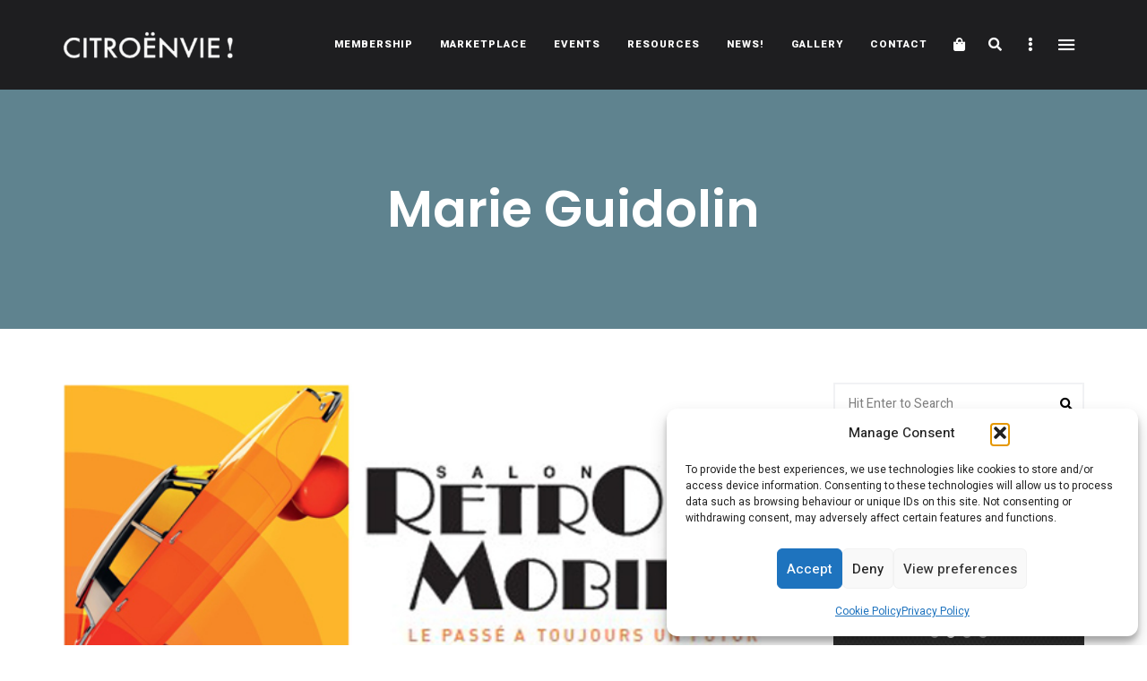

--- FILE ---
content_type: text/html; charset=utf-8
request_url: https://www.google.com/recaptcha/api2/anchor?ar=1&k=6Let4MgbAAAAAADY2bmZjbD4Rvpc67joPcfnPVEv&co=aHR0cHM6Ly9jaXRyb2VudmllLmNvbTo0NDM.&hl=en&v=PoyoqOPhxBO7pBk68S4YbpHZ&size=invisible&anchor-ms=20000&execute-ms=30000&cb=p225bpqin1d6
body_size: 48701
content:
<!DOCTYPE HTML><html dir="ltr" lang="en"><head><meta http-equiv="Content-Type" content="text/html; charset=UTF-8">
<meta http-equiv="X-UA-Compatible" content="IE=edge">
<title>reCAPTCHA</title>
<style type="text/css">
/* cyrillic-ext */
@font-face {
  font-family: 'Roboto';
  font-style: normal;
  font-weight: 400;
  font-stretch: 100%;
  src: url(//fonts.gstatic.com/s/roboto/v48/KFO7CnqEu92Fr1ME7kSn66aGLdTylUAMa3GUBHMdazTgWw.woff2) format('woff2');
  unicode-range: U+0460-052F, U+1C80-1C8A, U+20B4, U+2DE0-2DFF, U+A640-A69F, U+FE2E-FE2F;
}
/* cyrillic */
@font-face {
  font-family: 'Roboto';
  font-style: normal;
  font-weight: 400;
  font-stretch: 100%;
  src: url(//fonts.gstatic.com/s/roboto/v48/KFO7CnqEu92Fr1ME7kSn66aGLdTylUAMa3iUBHMdazTgWw.woff2) format('woff2');
  unicode-range: U+0301, U+0400-045F, U+0490-0491, U+04B0-04B1, U+2116;
}
/* greek-ext */
@font-face {
  font-family: 'Roboto';
  font-style: normal;
  font-weight: 400;
  font-stretch: 100%;
  src: url(//fonts.gstatic.com/s/roboto/v48/KFO7CnqEu92Fr1ME7kSn66aGLdTylUAMa3CUBHMdazTgWw.woff2) format('woff2');
  unicode-range: U+1F00-1FFF;
}
/* greek */
@font-face {
  font-family: 'Roboto';
  font-style: normal;
  font-weight: 400;
  font-stretch: 100%;
  src: url(//fonts.gstatic.com/s/roboto/v48/KFO7CnqEu92Fr1ME7kSn66aGLdTylUAMa3-UBHMdazTgWw.woff2) format('woff2');
  unicode-range: U+0370-0377, U+037A-037F, U+0384-038A, U+038C, U+038E-03A1, U+03A3-03FF;
}
/* math */
@font-face {
  font-family: 'Roboto';
  font-style: normal;
  font-weight: 400;
  font-stretch: 100%;
  src: url(//fonts.gstatic.com/s/roboto/v48/KFO7CnqEu92Fr1ME7kSn66aGLdTylUAMawCUBHMdazTgWw.woff2) format('woff2');
  unicode-range: U+0302-0303, U+0305, U+0307-0308, U+0310, U+0312, U+0315, U+031A, U+0326-0327, U+032C, U+032F-0330, U+0332-0333, U+0338, U+033A, U+0346, U+034D, U+0391-03A1, U+03A3-03A9, U+03B1-03C9, U+03D1, U+03D5-03D6, U+03F0-03F1, U+03F4-03F5, U+2016-2017, U+2034-2038, U+203C, U+2040, U+2043, U+2047, U+2050, U+2057, U+205F, U+2070-2071, U+2074-208E, U+2090-209C, U+20D0-20DC, U+20E1, U+20E5-20EF, U+2100-2112, U+2114-2115, U+2117-2121, U+2123-214F, U+2190, U+2192, U+2194-21AE, U+21B0-21E5, U+21F1-21F2, U+21F4-2211, U+2213-2214, U+2216-22FF, U+2308-230B, U+2310, U+2319, U+231C-2321, U+2336-237A, U+237C, U+2395, U+239B-23B7, U+23D0, U+23DC-23E1, U+2474-2475, U+25AF, U+25B3, U+25B7, U+25BD, U+25C1, U+25CA, U+25CC, U+25FB, U+266D-266F, U+27C0-27FF, U+2900-2AFF, U+2B0E-2B11, U+2B30-2B4C, U+2BFE, U+3030, U+FF5B, U+FF5D, U+1D400-1D7FF, U+1EE00-1EEFF;
}
/* symbols */
@font-face {
  font-family: 'Roboto';
  font-style: normal;
  font-weight: 400;
  font-stretch: 100%;
  src: url(//fonts.gstatic.com/s/roboto/v48/KFO7CnqEu92Fr1ME7kSn66aGLdTylUAMaxKUBHMdazTgWw.woff2) format('woff2');
  unicode-range: U+0001-000C, U+000E-001F, U+007F-009F, U+20DD-20E0, U+20E2-20E4, U+2150-218F, U+2190, U+2192, U+2194-2199, U+21AF, U+21E6-21F0, U+21F3, U+2218-2219, U+2299, U+22C4-22C6, U+2300-243F, U+2440-244A, U+2460-24FF, U+25A0-27BF, U+2800-28FF, U+2921-2922, U+2981, U+29BF, U+29EB, U+2B00-2BFF, U+4DC0-4DFF, U+FFF9-FFFB, U+10140-1018E, U+10190-1019C, U+101A0, U+101D0-101FD, U+102E0-102FB, U+10E60-10E7E, U+1D2C0-1D2D3, U+1D2E0-1D37F, U+1F000-1F0FF, U+1F100-1F1AD, U+1F1E6-1F1FF, U+1F30D-1F30F, U+1F315, U+1F31C, U+1F31E, U+1F320-1F32C, U+1F336, U+1F378, U+1F37D, U+1F382, U+1F393-1F39F, U+1F3A7-1F3A8, U+1F3AC-1F3AF, U+1F3C2, U+1F3C4-1F3C6, U+1F3CA-1F3CE, U+1F3D4-1F3E0, U+1F3ED, U+1F3F1-1F3F3, U+1F3F5-1F3F7, U+1F408, U+1F415, U+1F41F, U+1F426, U+1F43F, U+1F441-1F442, U+1F444, U+1F446-1F449, U+1F44C-1F44E, U+1F453, U+1F46A, U+1F47D, U+1F4A3, U+1F4B0, U+1F4B3, U+1F4B9, U+1F4BB, U+1F4BF, U+1F4C8-1F4CB, U+1F4D6, U+1F4DA, U+1F4DF, U+1F4E3-1F4E6, U+1F4EA-1F4ED, U+1F4F7, U+1F4F9-1F4FB, U+1F4FD-1F4FE, U+1F503, U+1F507-1F50B, U+1F50D, U+1F512-1F513, U+1F53E-1F54A, U+1F54F-1F5FA, U+1F610, U+1F650-1F67F, U+1F687, U+1F68D, U+1F691, U+1F694, U+1F698, U+1F6AD, U+1F6B2, U+1F6B9-1F6BA, U+1F6BC, U+1F6C6-1F6CF, U+1F6D3-1F6D7, U+1F6E0-1F6EA, U+1F6F0-1F6F3, U+1F6F7-1F6FC, U+1F700-1F7FF, U+1F800-1F80B, U+1F810-1F847, U+1F850-1F859, U+1F860-1F887, U+1F890-1F8AD, U+1F8B0-1F8BB, U+1F8C0-1F8C1, U+1F900-1F90B, U+1F93B, U+1F946, U+1F984, U+1F996, U+1F9E9, U+1FA00-1FA6F, U+1FA70-1FA7C, U+1FA80-1FA89, U+1FA8F-1FAC6, U+1FACE-1FADC, U+1FADF-1FAE9, U+1FAF0-1FAF8, U+1FB00-1FBFF;
}
/* vietnamese */
@font-face {
  font-family: 'Roboto';
  font-style: normal;
  font-weight: 400;
  font-stretch: 100%;
  src: url(//fonts.gstatic.com/s/roboto/v48/KFO7CnqEu92Fr1ME7kSn66aGLdTylUAMa3OUBHMdazTgWw.woff2) format('woff2');
  unicode-range: U+0102-0103, U+0110-0111, U+0128-0129, U+0168-0169, U+01A0-01A1, U+01AF-01B0, U+0300-0301, U+0303-0304, U+0308-0309, U+0323, U+0329, U+1EA0-1EF9, U+20AB;
}
/* latin-ext */
@font-face {
  font-family: 'Roboto';
  font-style: normal;
  font-weight: 400;
  font-stretch: 100%;
  src: url(//fonts.gstatic.com/s/roboto/v48/KFO7CnqEu92Fr1ME7kSn66aGLdTylUAMa3KUBHMdazTgWw.woff2) format('woff2');
  unicode-range: U+0100-02BA, U+02BD-02C5, U+02C7-02CC, U+02CE-02D7, U+02DD-02FF, U+0304, U+0308, U+0329, U+1D00-1DBF, U+1E00-1E9F, U+1EF2-1EFF, U+2020, U+20A0-20AB, U+20AD-20C0, U+2113, U+2C60-2C7F, U+A720-A7FF;
}
/* latin */
@font-face {
  font-family: 'Roboto';
  font-style: normal;
  font-weight: 400;
  font-stretch: 100%;
  src: url(//fonts.gstatic.com/s/roboto/v48/KFO7CnqEu92Fr1ME7kSn66aGLdTylUAMa3yUBHMdazQ.woff2) format('woff2');
  unicode-range: U+0000-00FF, U+0131, U+0152-0153, U+02BB-02BC, U+02C6, U+02DA, U+02DC, U+0304, U+0308, U+0329, U+2000-206F, U+20AC, U+2122, U+2191, U+2193, U+2212, U+2215, U+FEFF, U+FFFD;
}
/* cyrillic-ext */
@font-face {
  font-family: 'Roboto';
  font-style: normal;
  font-weight: 500;
  font-stretch: 100%;
  src: url(//fonts.gstatic.com/s/roboto/v48/KFO7CnqEu92Fr1ME7kSn66aGLdTylUAMa3GUBHMdazTgWw.woff2) format('woff2');
  unicode-range: U+0460-052F, U+1C80-1C8A, U+20B4, U+2DE0-2DFF, U+A640-A69F, U+FE2E-FE2F;
}
/* cyrillic */
@font-face {
  font-family: 'Roboto';
  font-style: normal;
  font-weight: 500;
  font-stretch: 100%;
  src: url(//fonts.gstatic.com/s/roboto/v48/KFO7CnqEu92Fr1ME7kSn66aGLdTylUAMa3iUBHMdazTgWw.woff2) format('woff2');
  unicode-range: U+0301, U+0400-045F, U+0490-0491, U+04B0-04B1, U+2116;
}
/* greek-ext */
@font-face {
  font-family: 'Roboto';
  font-style: normal;
  font-weight: 500;
  font-stretch: 100%;
  src: url(//fonts.gstatic.com/s/roboto/v48/KFO7CnqEu92Fr1ME7kSn66aGLdTylUAMa3CUBHMdazTgWw.woff2) format('woff2');
  unicode-range: U+1F00-1FFF;
}
/* greek */
@font-face {
  font-family: 'Roboto';
  font-style: normal;
  font-weight: 500;
  font-stretch: 100%;
  src: url(//fonts.gstatic.com/s/roboto/v48/KFO7CnqEu92Fr1ME7kSn66aGLdTylUAMa3-UBHMdazTgWw.woff2) format('woff2');
  unicode-range: U+0370-0377, U+037A-037F, U+0384-038A, U+038C, U+038E-03A1, U+03A3-03FF;
}
/* math */
@font-face {
  font-family: 'Roboto';
  font-style: normal;
  font-weight: 500;
  font-stretch: 100%;
  src: url(//fonts.gstatic.com/s/roboto/v48/KFO7CnqEu92Fr1ME7kSn66aGLdTylUAMawCUBHMdazTgWw.woff2) format('woff2');
  unicode-range: U+0302-0303, U+0305, U+0307-0308, U+0310, U+0312, U+0315, U+031A, U+0326-0327, U+032C, U+032F-0330, U+0332-0333, U+0338, U+033A, U+0346, U+034D, U+0391-03A1, U+03A3-03A9, U+03B1-03C9, U+03D1, U+03D5-03D6, U+03F0-03F1, U+03F4-03F5, U+2016-2017, U+2034-2038, U+203C, U+2040, U+2043, U+2047, U+2050, U+2057, U+205F, U+2070-2071, U+2074-208E, U+2090-209C, U+20D0-20DC, U+20E1, U+20E5-20EF, U+2100-2112, U+2114-2115, U+2117-2121, U+2123-214F, U+2190, U+2192, U+2194-21AE, U+21B0-21E5, U+21F1-21F2, U+21F4-2211, U+2213-2214, U+2216-22FF, U+2308-230B, U+2310, U+2319, U+231C-2321, U+2336-237A, U+237C, U+2395, U+239B-23B7, U+23D0, U+23DC-23E1, U+2474-2475, U+25AF, U+25B3, U+25B7, U+25BD, U+25C1, U+25CA, U+25CC, U+25FB, U+266D-266F, U+27C0-27FF, U+2900-2AFF, U+2B0E-2B11, U+2B30-2B4C, U+2BFE, U+3030, U+FF5B, U+FF5D, U+1D400-1D7FF, U+1EE00-1EEFF;
}
/* symbols */
@font-face {
  font-family: 'Roboto';
  font-style: normal;
  font-weight: 500;
  font-stretch: 100%;
  src: url(//fonts.gstatic.com/s/roboto/v48/KFO7CnqEu92Fr1ME7kSn66aGLdTylUAMaxKUBHMdazTgWw.woff2) format('woff2');
  unicode-range: U+0001-000C, U+000E-001F, U+007F-009F, U+20DD-20E0, U+20E2-20E4, U+2150-218F, U+2190, U+2192, U+2194-2199, U+21AF, U+21E6-21F0, U+21F3, U+2218-2219, U+2299, U+22C4-22C6, U+2300-243F, U+2440-244A, U+2460-24FF, U+25A0-27BF, U+2800-28FF, U+2921-2922, U+2981, U+29BF, U+29EB, U+2B00-2BFF, U+4DC0-4DFF, U+FFF9-FFFB, U+10140-1018E, U+10190-1019C, U+101A0, U+101D0-101FD, U+102E0-102FB, U+10E60-10E7E, U+1D2C0-1D2D3, U+1D2E0-1D37F, U+1F000-1F0FF, U+1F100-1F1AD, U+1F1E6-1F1FF, U+1F30D-1F30F, U+1F315, U+1F31C, U+1F31E, U+1F320-1F32C, U+1F336, U+1F378, U+1F37D, U+1F382, U+1F393-1F39F, U+1F3A7-1F3A8, U+1F3AC-1F3AF, U+1F3C2, U+1F3C4-1F3C6, U+1F3CA-1F3CE, U+1F3D4-1F3E0, U+1F3ED, U+1F3F1-1F3F3, U+1F3F5-1F3F7, U+1F408, U+1F415, U+1F41F, U+1F426, U+1F43F, U+1F441-1F442, U+1F444, U+1F446-1F449, U+1F44C-1F44E, U+1F453, U+1F46A, U+1F47D, U+1F4A3, U+1F4B0, U+1F4B3, U+1F4B9, U+1F4BB, U+1F4BF, U+1F4C8-1F4CB, U+1F4D6, U+1F4DA, U+1F4DF, U+1F4E3-1F4E6, U+1F4EA-1F4ED, U+1F4F7, U+1F4F9-1F4FB, U+1F4FD-1F4FE, U+1F503, U+1F507-1F50B, U+1F50D, U+1F512-1F513, U+1F53E-1F54A, U+1F54F-1F5FA, U+1F610, U+1F650-1F67F, U+1F687, U+1F68D, U+1F691, U+1F694, U+1F698, U+1F6AD, U+1F6B2, U+1F6B9-1F6BA, U+1F6BC, U+1F6C6-1F6CF, U+1F6D3-1F6D7, U+1F6E0-1F6EA, U+1F6F0-1F6F3, U+1F6F7-1F6FC, U+1F700-1F7FF, U+1F800-1F80B, U+1F810-1F847, U+1F850-1F859, U+1F860-1F887, U+1F890-1F8AD, U+1F8B0-1F8BB, U+1F8C0-1F8C1, U+1F900-1F90B, U+1F93B, U+1F946, U+1F984, U+1F996, U+1F9E9, U+1FA00-1FA6F, U+1FA70-1FA7C, U+1FA80-1FA89, U+1FA8F-1FAC6, U+1FACE-1FADC, U+1FADF-1FAE9, U+1FAF0-1FAF8, U+1FB00-1FBFF;
}
/* vietnamese */
@font-face {
  font-family: 'Roboto';
  font-style: normal;
  font-weight: 500;
  font-stretch: 100%;
  src: url(//fonts.gstatic.com/s/roboto/v48/KFO7CnqEu92Fr1ME7kSn66aGLdTylUAMa3OUBHMdazTgWw.woff2) format('woff2');
  unicode-range: U+0102-0103, U+0110-0111, U+0128-0129, U+0168-0169, U+01A0-01A1, U+01AF-01B0, U+0300-0301, U+0303-0304, U+0308-0309, U+0323, U+0329, U+1EA0-1EF9, U+20AB;
}
/* latin-ext */
@font-face {
  font-family: 'Roboto';
  font-style: normal;
  font-weight: 500;
  font-stretch: 100%;
  src: url(//fonts.gstatic.com/s/roboto/v48/KFO7CnqEu92Fr1ME7kSn66aGLdTylUAMa3KUBHMdazTgWw.woff2) format('woff2');
  unicode-range: U+0100-02BA, U+02BD-02C5, U+02C7-02CC, U+02CE-02D7, U+02DD-02FF, U+0304, U+0308, U+0329, U+1D00-1DBF, U+1E00-1E9F, U+1EF2-1EFF, U+2020, U+20A0-20AB, U+20AD-20C0, U+2113, U+2C60-2C7F, U+A720-A7FF;
}
/* latin */
@font-face {
  font-family: 'Roboto';
  font-style: normal;
  font-weight: 500;
  font-stretch: 100%;
  src: url(//fonts.gstatic.com/s/roboto/v48/KFO7CnqEu92Fr1ME7kSn66aGLdTylUAMa3yUBHMdazQ.woff2) format('woff2');
  unicode-range: U+0000-00FF, U+0131, U+0152-0153, U+02BB-02BC, U+02C6, U+02DA, U+02DC, U+0304, U+0308, U+0329, U+2000-206F, U+20AC, U+2122, U+2191, U+2193, U+2212, U+2215, U+FEFF, U+FFFD;
}
/* cyrillic-ext */
@font-face {
  font-family: 'Roboto';
  font-style: normal;
  font-weight: 900;
  font-stretch: 100%;
  src: url(//fonts.gstatic.com/s/roboto/v48/KFO7CnqEu92Fr1ME7kSn66aGLdTylUAMa3GUBHMdazTgWw.woff2) format('woff2');
  unicode-range: U+0460-052F, U+1C80-1C8A, U+20B4, U+2DE0-2DFF, U+A640-A69F, U+FE2E-FE2F;
}
/* cyrillic */
@font-face {
  font-family: 'Roboto';
  font-style: normal;
  font-weight: 900;
  font-stretch: 100%;
  src: url(//fonts.gstatic.com/s/roboto/v48/KFO7CnqEu92Fr1ME7kSn66aGLdTylUAMa3iUBHMdazTgWw.woff2) format('woff2');
  unicode-range: U+0301, U+0400-045F, U+0490-0491, U+04B0-04B1, U+2116;
}
/* greek-ext */
@font-face {
  font-family: 'Roboto';
  font-style: normal;
  font-weight: 900;
  font-stretch: 100%;
  src: url(//fonts.gstatic.com/s/roboto/v48/KFO7CnqEu92Fr1ME7kSn66aGLdTylUAMa3CUBHMdazTgWw.woff2) format('woff2');
  unicode-range: U+1F00-1FFF;
}
/* greek */
@font-face {
  font-family: 'Roboto';
  font-style: normal;
  font-weight: 900;
  font-stretch: 100%;
  src: url(//fonts.gstatic.com/s/roboto/v48/KFO7CnqEu92Fr1ME7kSn66aGLdTylUAMa3-UBHMdazTgWw.woff2) format('woff2');
  unicode-range: U+0370-0377, U+037A-037F, U+0384-038A, U+038C, U+038E-03A1, U+03A3-03FF;
}
/* math */
@font-face {
  font-family: 'Roboto';
  font-style: normal;
  font-weight: 900;
  font-stretch: 100%;
  src: url(//fonts.gstatic.com/s/roboto/v48/KFO7CnqEu92Fr1ME7kSn66aGLdTylUAMawCUBHMdazTgWw.woff2) format('woff2');
  unicode-range: U+0302-0303, U+0305, U+0307-0308, U+0310, U+0312, U+0315, U+031A, U+0326-0327, U+032C, U+032F-0330, U+0332-0333, U+0338, U+033A, U+0346, U+034D, U+0391-03A1, U+03A3-03A9, U+03B1-03C9, U+03D1, U+03D5-03D6, U+03F0-03F1, U+03F4-03F5, U+2016-2017, U+2034-2038, U+203C, U+2040, U+2043, U+2047, U+2050, U+2057, U+205F, U+2070-2071, U+2074-208E, U+2090-209C, U+20D0-20DC, U+20E1, U+20E5-20EF, U+2100-2112, U+2114-2115, U+2117-2121, U+2123-214F, U+2190, U+2192, U+2194-21AE, U+21B0-21E5, U+21F1-21F2, U+21F4-2211, U+2213-2214, U+2216-22FF, U+2308-230B, U+2310, U+2319, U+231C-2321, U+2336-237A, U+237C, U+2395, U+239B-23B7, U+23D0, U+23DC-23E1, U+2474-2475, U+25AF, U+25B3, U+25B7, U+25BD, U+25C1, U+25CA, U+25CC, U+25FB, U+266D-266F, U+27C0-27FF, U+2900-2AFF, U+2B0E-2B11, U+2B30-2B4C, U+2BFE, U+3030, U+FF5B, U+FF5D, U+1D400-1D7FF, U+1EE00-1EEFF;
}
/* symbols */
@font-face {
  font-family: 'Roboto';
  font-style: normal;
  font-weight: 900;
  font-stretch: 100%;
  src: url(//fonts.gstatic.com/s/roboto/v48/KFO7CnqEu92Fr1ME7kSn66aGLdTylUAMaxKUBHMdazTgWw.woff2) format('woff2');
  unicode-range: U+0001-000C, U+000E-001F, U+007F-009F, U+20DD-20E0, U+20E2-20E4, U+2150-218F, U+2190, U+2192, U+2194-2199, U+21AF, U+21E6-21F0, U+21F3, U+2218-2219, U+2299, U+22C4-22C6, U+2300-243F, U+2440-244A, U+2460-24FF, U+25A0-27BF, U+2800-28FF, U+2921-2922, U+2981, U+29BF, U+29EB, U+2B00-2BFF, U+4DC0-4DFF, U+FFF9-FFFB, U+10140-1018E, U+10190-1019C, U+101A0, U+101D0-101FD, U+102E0-102FB, U+10E60-10E7E, U+1D2C0-1D2D3, U+1D2E0-1D37F, U+1F000-1F0FF, U+1F100-1F1AD, U+1F1E6-1F1FF, U+1F30D-1F30F, U+1F315, U+1F31C, U+1F31E, U+1F320-1F32C, U+1F336, U+1F378, U+1F37D, U+1F382, U+1F393-1F39F, U+1F3A7-1F3A8, U+1F3AC-1F3AF, U+1F3C2, U+1F3C4-1F3C6, U+1F3CA-1F3CE, U+1F3D4-1F3E0, U+1F3ED, U+1F3F1-1F3F3, U+1F3F5-1F3F7, U+1F408, U+1F415, U+1F41F, U+1F426, U+1F43F, U+1F441-1F442, U+1F444, U+1F446-1F449, U+1F44C-1F44E, U+1F453, U+1F46A, U+1F47D, U+1F4A3, U+1F4B0, U+1F4B3, U+1F4B9, U+1F4BB, U+1F4BF, U+1F4C8-1F4CB, U+1F4D6, U+1F4DA, U+1F4DF, U+1F4E3-1F4E6, U+1F4EA-1F4ED, U+1F4F7, U+1F4F9-1F4FB, U+1F4FD-1F4FE, U+1F503, U+1F507-1F50B, U+1F50D, U+1F512-1F513, U+1F53E-1F54A, U+1F54F-1F5FA, U+1F610, U+1F650-1F67F, U+1F687, U+1F68D, U+1F691, U+1F694, U+1F698, U+1F6AD, U+1F6B2, U+1F6B9-1F6BA, U+1F6BC, U+1F6C6-1F6CF, U+1F6D3-1F6D7, U+1F6E0-1F6EA, U+1F6F0-1F6F3, U+1F6F7-1F6FC, U+1F700-1F7FF, U+1F800-1F80B, U+1F810-1F847, U+1F850-1F859, U+1F860-1F887, U+1F890-1F8AD, U+1F8B0-1F8BB, U+1F8C0-1F8C1, U+1F900-1F90B, U+1F93B, U+1F946, U+1F984, U+1F996, U+1F9E9, U+1FA00-1FA6F, U+1FA70-1FA7C, U+1FA80-1FA89, U+1FA8F-1FAC6, U+1FACE-1FADC, U+1FADF-1FAE9, U+1FAF0-1FAF8, U+1FB00-1FBFF;
}
/* vietnamese */
@font-face {
  font-family: 'Roboto';
  font-style: normal;
  font-weight: 900;
  font-stretch: 100%;
  src: url(//fonts.gstatic.com/s/roboto/v48/KFO7CnqEu92Fr1ME7kSn66aGLdTylUAMa3OUBHMdazTgWw.woff2) format('woff2');
  unicode-range: U+0102-0103, U+0110-0111, U+0128-0129, U+0168-0169, U+01A0-01A1, U+01AF-01B0, U+0300-0301, U+0303-0304, U+0308-0309, U+0323, U+0329, U+1EA0-1EF9, U+20AB;
}
/* latin-ext */
@font-face {
  font-family: 'Roboto';
  font-style: normal;
  font-weight: 900;
  font-stretch: 100%;
  src: url(//fonts.gstatic.com/s/roboto/v48/KFO7CnqEu92Fr1ME7kSn66aGLdTylUAMa3KUBHMdazTgWw.woff2) format('woff2');
  unicode-range: U+0100-02BA, U+02BD-02C5, U+02C7-02CC, U+02CE-02D7, U+02DD-02FF, U+0304, U+0308, U+0329, U+1D00-1DBF, U+1E00-1E9F, U+1EF2-1EFF, U+2020, U+20A0-20AB, U+20AD-20C0, U+2113, U+2C60-2C7F, U+A720-A7FF;
}
/* latin */
@font-face {
  font-family: 'Roboto';
  font-style: normal;
  font-weight: 900;
  font-stretch: 100%;
  src: url(//fonts.gstatic.com/s/roboto/v48/KFO7CnqEu92Fr1ME7kSn66aGLdTylUAMa3yUBHMdazQ.woff2) format('woff2');
  unicode-range: U+0000-00FF, U+0131, U+0152-0153, U+02BB-02BC, U+02C6, U+02DA, U+02DC, U+0304, U+0308, U+0329, U+2000-206F, U+20AC, U+2122, U+2191, U+2193, U+2212, U+2215, U+FEFF, U+FFFD;
}

</style>
<link rel="stylesheet" type="text/css" href="https://www.gstatic.com/recaptcha/releases/PoyoqOPhxBO7pBk68S4YbpHZ/styles__ltr.css">
<script nonce="4qqP1-58jT2u-UX4JeQ3Vg" type="text/javascript">window['__recaptcha_api'] = 'https://www.google.com/recaptcha/api2/';</script>
<script type="text/javascript" src="https://www.gstatic.com/recaptcha/releases/PoyoqOPhxBO7pBk68S4YbpHZ/recaptcha__en.js" nonce="4qqP1-58jT2u-UX4JeQ3Vg">
      
    </script></head>
<body><div id="rc-anchor-alert" class="rc-anchor-alert"></div>
<input type="hidden" id="recaptcha-token" value="[base64]">
<script type="text/javascript" nonce="4qqP1-58jT2u-UX4JeQ3Vg">
      recaptcha.anchor.Main.init("[\x22ainput\x22,[\x22bgdata\x22,\x22\x22,\[base64]/[base64]/UltIKytdPWE6KGE8MjA0OD9SW0grK109YT4+NnwxOTI6KChhJjY0NTEyKT09NTUyOTYmJnErMTxoLmxlbmd0aCYmKGguY2hhckNvZGVBdChxKzEpJjY0NTEyKT09NTYzMjA/[base64]/MjU1OlI/[base64]/[base64]/[base64]/[base64]/[base64]/[base64]/[base64]/[base64]/[base64]/[base64]\x22,\[base64]\\u003d\x22,\x22KcOWe8KgYMKCdsOjCAxLW8OPw4LDtMOowp7Cj8KHbUhYbMKAYldPwrDDgMKVwrPCjMKFPcOPGDxGVAYLWXtSasOAUMKZwqTCnMKWwqgyw5TCqMOtw75BfcOeYcOzbsOdw60Ow5/ChMOpwrzDsMOswow5JUPCrkbChcORZHnCp8K1w7HDtybDr3XCncK6wo10J8OvXMO1w7PCnybDlSx5wo/DkcKBUcO9w77DvsOBw7RCGsOtw5rDnMO2N8KmwqFqdMKATivDk8Kqw4bCoScSw4LDhMKTaGfDoWXDs8Kiw5V0w4oeGsKRw551UMOtdyzCvMK/FDbCinbDizpjcMOKSGPDk1zClh/ClXPCu2jCk2oqZ8KTQsKXwqnDmMKlwqfDkhvDikTCmFDClsKYw4cdPC7DgSLCjB3CksKSFsOTw5FnwoscXMKDfE9bw51WY1pKwqPCu8O6GcKCLwzDu2XClsOnwrDCnSJQwofDvU/DsUAnPhrDl2cFfAfDuMOLNcOFw4oqw7MDw7E5fS1RK0HCkcKew5bCunxTw4HCvCHDlzTDlcK8w5c1OXEgeMKrw5vDkcKHUsO0w55ywrMWw4puDMKwwrtrw5kEwotgFMOVGi53QMKgw7UPwr3Do8OjwoIww4bDrR7DshLCsMO3HHFBK8O5YcK/[base64]/[base64]/DnWVvw4jCv8KwCyJgwpXCmcKbw6Bnw6hlw5dYdMOZwonCghTDqGHCv3Fnw6LDuXHDicKBwrc8wos3aMKYwrbCvsOrwpVdw7dWw5TDnU/CnTNsbR/CqsOhw4PCtMKKMcOpw4/DhSbDocO2RMObM1kaw6HDsMO7PlcCQ8K/ZR0EwqsQwo8vwqE9BMOQKFbCgsKNw5pMTcKJUhtGw6oMw4DCqTZOfsOZHRbCgcObH2LCs8OlPjx7wp5kw6wETcKnw6rCiMOjc8OGLR8zw4TDq8Opw5s1GsKhwrwHw7vDig53RsOtcRrDhcO0djzCll/CnW7Cl8KBwpHCn8KfJRLCt8ORBCcVwo8SVSVbw7wGfXbCtyjDmg4ZHcOudcKgw4LDukPDkcO8w53DkGjDrlHDj0HCv8Kow6BYw5QuNXI5GsK5wqLCnQXDuMOawq/[base64]/CkAPChDMNbjtiIcKuWMOyIsOjWsKQw4IFwoTCu8KuNsKeWBjDjjkhwo4wFsKWwo3DvcKPwq0hwoBXPCrCtnLCqDnDrXXCuSNPwqYnDSNxEn9owpQ/RcKUwrfDpl3Cp8OyM2TDnDDCig3Cnw5VbVofeDk3w41vA8KnR8OIw4BDVEjCrMOLw5jCkRvCssKNEQRBVxbDocKVwpIiw7szwoHDmWlXbcKrEsKBWi3CsXo7woLDu8OYwqQGwrdse8OPw71nw4UIwo4zd8Kdw4nDoMKfIsO/I3fCqB1Awo3CrDXDg8Kxw4U7MMKPw4TCnycKMHHDhwFMEmTDgmNGw7nCncO3w6NNdhksEcOswo7Dj8OifsKTw6twwpcESsOewoI1YsKYBmg7A1NpwqbCmcOqwoLCtMOXGhoCwokrfMKGRzbCp1XCmcKpwpYnK3wWwoRIw4xbL8O3PcKyw74NaFJOew3CpsO/bsOuYsKCOMO0w5k+wos2wqrCv8KJw406OkbCncK1w5E/HkDDjsOow5XCusOkw4F0wr1geljDiRrCgQPCp8Ohw5PCnDMPXsKqwqzDilxeARzCswEhwoxIBsKgXHdsRF3Dh1NuwpNowoDDriXDu1Ekwpt0FkXCinvCgMOUwrhwe1/Dp8K4wpPCiMOSw7weCMOdUD/DssOQMT1Lw5Y7aDRabsOBCsKnO2nDuCURYEHCjH1yw7deGk7DuMO1d8OIw6rCnnnCkcODw5/CucOvChoowp7Cj8KvwqNEwrt3GcORBcOoacOZw691wq3DgDDCtMO0PSzCnEPCn8KDSTDDt8OrR8OQw5LCgsOgwq4dwqpUeVXDiMOgNH8fwp/ClE7CklvDmFkXOSoVwpfDnVUaD2HDl1LDtMO3LSojw40mIFEqL8K1e8ORFWHClUfDi8OOw5Qpwq1gV3Mpw6Aew5jCkDvCn1kfE8OUL18Fwr9BPcKfCsO8wrHCrwhMwqxUw77ChU/CoV3DqMO/LkLDliXCjC1Hw6clcTXDgsK3wrl3CcOtw5PCinLDsn7Dmh9vccO8XsOIV8OBJQoNCSZXwpctw4/DiAR0RsOJwp/DrcOzwoJPW8KTL8OSw7dPw4g4C8OawofDuTDCuh/[base64]/Dt8K4bTzDuDAzwpLCpTVZUcKKw7TCpMO/w4Ilw6doUcOnAnDCuDDDjEwoCMObwqwaw6TDlQNKw5NFQMKFw7zCgMKOKALDgC5awovCmnZvwqxLe1fDvAzCg8KNw4XCvzzCmxbDqQhgeMKewrTCkcOZw53CmTw7wrvDgcKPVyvCpMKlw6PCoMO4fiwnwrTCkwIAN28bw7/DqsKNwq3ConwVJ2bDg0bDk8KVIcOeOkRuwrDDtsKdNsONwpNvwqo7w5HDlUzCqmc5CV3Cg8KIRcOvw5U8w6vCtnbDjXdKw5fChH7Dp8OSOkxtOi5/NXbDnXlvwpPCl2rDq8Orw6fDqhfDucO3VMKVwozCrcOSIcOwAWPDtg4WSsO+cWLDgsOAdsKoHsKdw6rChMOGwrINwoHColfCuGh2Z1V7ckTDhFTDosORecO/w6HCksOiwrDCi8OOwpN+c1sYAh52Tj06PsOCwqHCvFLDs00Vw6Ruw4DDtMOsw5xcw7LDrMKJM1RGw441asOSVX3DpcK4I8KbZx4Iw5TDqxTCocKaTD4zW8OswoDDsTc2wprDtMOHw4t4w4zCmjgiDsKZEMOWPDbDhMK1aElhwoY/OsOSWGDCoHh1w6E6wqozwr9HawDCvhrCpl3DiRzDtkXDnsKcDQZ5VAsgwqjDmjZpw6bCuMO/wqYxwqLDpMOjIlsDw65owoZ3fcKTBn/CkE/DnsOuYXduQEzDgcKHUgrCiFklw6Icw6IGBg8uMHnCssK8f3vCg8OhSMKxSMOWwqlLccKDUF1Dw7nDg3TDnCxZw6A2Tx0VwqhhwrXCu1rDphcjTmlSw73CocKvw5Q9wpUaAsKhw7kDwo3CkMOiw5PDgT7DpMOqw5DChmcKDx/CvcOqw7lcUcOMw6NCw57CrCtZw5hcTVk8OcOFwq5ew5/CksK2w69KacKiDMOTTMKJMkRAw5UPwp/Ck8ODw4XDtU7Cvx15aH9ow4/[base64]/[base64]/DjhLCsTIwwrPCvsKHwr7DsylOworDjlvDjsKmSsKCwqrDocOAwqLDrnQYwrp+woLCrsO5O8KHwrfCriVtBA52FsKSwqJLS3cgwp15SMKUw6/CncOIGBTCjcO8a8KMDMKCFBYewp7CjMKYTFvCs8KQMnrClMKTccK0wrV/[base64]/w7p3wpfCt2DCtWTDjXzCpMKzwrsbw7VpwpPCpcOJY8KPXhTCs8KkwqgqwpJAw7cIw61xw4dzwod4w7ELFHd/w4knLWs5QRPChHwRw5PDicOkw5HCusK9F8OcCMOqwrBXwqhuXVLCpQAGPEwJw5LDsycdwrnDicKSw68+HQNLwo/[base64]/w7rCh0nClcKxw4zDjWYyUcOuD08uVMO/R8OKwojDgsO7w6I+w6bDsMOFTEvDumNPwpnDhVpjf8K0wr9iwr3Cuw/[base64]/RFNNPgzCnmfCqSTCjVXDlWZZBsKSOsK3wpLCqSXCu3LDh8KVbg7DqMKIfsO2wpTDr8OjZ8ONDsO1w4sTZW8Vw6XDrCHCqMK1w7bCvjPCmETCliRGw4HCpsOWwpEXe8KVw4jCszDDocOqMB/Dv8OwwrojajpeDsKlBWZIw6B+asOSwpLDs8K1D8KZw4jDpcOKwoXCjAkzwqhhwr9cw7TCgsOZH1vCtH/Cu8KwaD0Iw5hiwolyFcK9WwFmwqrCpMOaw6whLR0GXMKrXsKTe8KpeDYXw6Zawr93NMKmK8OZG8KQZ8Oew5Eow5fChsKtwqfCmGkPIMOdw7Jew67CqcKfwowhw6VtDVJqYMOcw7ZAw7ksCxzDviHCrMOJa2/[base64]/Cr3tIdMK9wrfDuMOVwopew7lgUMKnw4Z6M8ODacOswrDDizMywr7DhMO9VMKXwrU1BlwkwotNw7LCocObwpnCugrCnsKjdjzDrMOnwpLDmmg+w6R8w6pke8Kvw70xw6fCuC5vHBRnwpTCgV/CglMWw4IhwqfDocKGDMKUwq9Jw5pqacOHw4xMwpIYw6DDhXTCgcKuw40DECluw5k1LgzDjSTDpFFfJClmw6ZBM1NDwoEbM8OlVsKvw7DDqXXDkcK7woXCjcKcwrIgVT7Cpl1vwqoOJ8KFwrzCuGhmGm7Ch8O8E8OSNRYNwoTCqRXCgXhEwq9uw5XCt8O/[base64]/DunVpwqgBw6Qswqo9TnbCtcKJIsO7w5zCmcOZwp1ZwoFJbR4sdzVycF/CrQM0J8OXw7rCtxQvPSbDhyguasKAw4DDo8KLY8Osw7Bcwqp/[base64]/CgW3Dr8KzcsOSw7xpwrrCuw3Chlh3RhHDmMKrw5dPUm/[base64]/w7bCgGbDtcKxwrw5asK2w5ceIDrDlsKnw4LDnCDCmzTDs8OXOmfCn8OwBWHDvsKfw5AjwoPCohRfwrLClVHDohfDu8Oaw7nDrnwTwrjDvMKkw7DCgWnCksKuw7LDocOQdMKSNTQVGcOnGEhGEG0gw4dPw7/[base64]/Dk8OTw64+OcKnw5fDlcKCw4c2OsKtU8OAKlPCnGPCs8K+w5JCZ8O0A8Kcw4UoesKGw7LChnMow6TCkg/CmBkUNgNJwpwJesK6w7PDgFDDlcKqwqrDoxUkKMOhQcKxOE/Doh3CrkFpAgfDjHhBHMOnDjTDiMOKwrFoNlHDk2/DtzfDh8KvAsOXZcKDw7zDtcKFwqArPhlywo/CjsKYMcOVD0U+w7BZwrLDn1UZwrjCksK/[base64]/CiVrCukXCs8OywoEcw4XDv8O7w5JcETkAWsOqw5/CkC7Cs0TCjMOFNcKkwo7CiXbClcKSO8OYwpk1QTl7YsKYw5gJB0zDhMOYAcODw5vDrm1pVDPCrTh3wqBdwq/DiCLCqGdEwr/DrcOjw6pCwrPDom4/BsKoUF8Ww4Z/A8KLJnvCnMKjSjLDkW4XwqxiZsKHKsOhw4R/KsKxUCDDgUp8wpAywpl4fx1KScKZb8KZwpZLcsKfTcO5RWIrwrXCjhfDjMKTwrIUFX9FTiAGw6zDvsOyw4/CkMOuZXPDnGhvasKfwpYqfcOhw4nCixIyw5TCm8KLOAoAwqU+e8OFLMKFwrR/HG/DsUtsZcKpAifCo8KNKsKaBHXCj3XDqsOAWRRNw4pwwrPCswXCrTrCrijCsMO7wo/[base64]/CnHNAHMKnWcObwqExw4nDhcKKI8OPY3/Du8OOw5TDh8KQw7wZJsKDwrfDqCwRRsKmwrAED1lgbMKBwopXGw1zwqonwpozwrXDo8K1wpRyw6d9wpTCuHhPXMKVw7TCjcKXw7bDlQnCk8KNaU0Bw7sVNsKaw4EVIEnCu03CuVolwpXDvmLDn3bCkcKcYMOvwqIbwo7DlFbCs13Dv8O/eQjDicO9RMKDw4/DgmtqJ3/Cu8OEY1zCultEw6TDocKcC3jDvcO5wrhDwrAHY8OmGcKHfCjCnTbCt2YDwoRBP2/ChMKIwozCr8OLw4/DmcOpw50yw7FtwozCiMOowqzCv8Ozw4Izw6XDgUjCozN5worDlsKHw4rCmsOqwo3DlcOuLFPCi8OqSkUvdcKIDcKZXjvCuMKGwq5yw7TCusOVw43DlxlZU8K7HMKlwrrCvsKsM1PCkEBCw4nDl8KcwrPChcKuwqk6w5Esw6DDh8OAw4DDisKACcKVdmPDmcOGPsORWn/DtcKvI3vCmsOZZFPCn8KoU8K4ZMOXwpQ5w7cUwp1swpHDvXPCsMORTcKuw5XDkgfChiokCxfCnWkUM1HDmTzDlGbCoyrDgMK/wrhpwojCjMKAw5sfw6Z7AVZ5wod2D8OvScKwZ8Kiwo8fw602w7DCjiLDm8KrVcK4w4bCu8Ofw4M6R2/CkwnCoMO2wovDvCkHWBZawoxAN8Kew7k3CcOEw7p6woRHDMO4Cy0fwozDqMKyc8Ofw4BvOi/[base64]/DtxtpbMOFFQLCmcOdw47DssKJwovDjGl/cSECQh15NMKlw4hdeHLDvMKPH8KhTyTCjVTCkTbCjcK6w57CgzHDqcK3wr3CrcOYPMOiEcOPOGDCh2AZbcKYw4LDqsKfwpHDi8OBw5ouwqtLw5vClsKaeMK0w4zChGzCl8ObYlvCmcKnwrpZYlvCucKFLMOvB8Kgw77CocO/TRvCp1bCu8Klw447wrhCw7lffGoLIyFywrbCjjTDqQt4bBtOw4YDVBM/[base64]/[base64]/Dp8KmVDjCnWPDj8KcLMOcw7PDlkIPwozCkcKtw5jDncKswp/[base64]/[base64]/LXTDiV1deWlZZcKiw5pnMS/Ck23CuwwzPBdOFizCgsOAwrTCuSHChHtxSQVJw78AGkluwp7CncORw7pNwrJHwqnDksKEwpR7w6ccworCkA7CvG7DmcKdwrLDpzHDjm/DkMOHw4EcwoBAwrwIHcOiwqjDgyAiYMKqw7c+fcK7H8OxSsKFSgh9E8KrEcOOV3l5UUlEw6pSw6nDtCs3V8KtKngpwoFhIH/[base64]/DrhkCw4TDi8Ocwr5pH8Krw6tSaRrDhxYAO05NwrDDssK3cmQ/w6jDq8OvwoLCocOJVsKNw5vDn8Oawo1yw6zCn8OSwpk1woDDqcK1w73DmS9+w6/[base64]/DqzAyw7AAwrc4w7tWw6DCkzzDkW5Sw5HDrljCpMOKbU8ow6V8w5wTwqtWQMKLwogRN8KNwoXCuMKZRMKYexZ3w47DkMOGOzpOX1TCmMKsworConzDix/[base64]/CrMOVwrzDj8O8CT7Ckw82W8OEDCLCgsO+Z8OgaEbCkMOLcMOZAcKBwp3DojwDw5JqwqbDlcO8wqFsZQrDmsKvw7M3Si94w4M2KsOgOhPDkMOpVwNAw4DCoEtIDsObPkfCgsOSw5fCtRDCvkbCgMOHw7/CrmYiZ8KWAkrCvmvCg8Kqw7RQwpnDmMOWwrwNIyzDmxgjwr4YH8O8b0dcUsK7wrxXQsO0wpzDgcONP23CjcKvw5rCiD3DhcKcworDn8KdwqsPwp5FYkdMw5PChAp8csKnw5DCmMKxXcOgw63DjcKrw5ZsVw9HCMKqZ8KQwqUre8OAPsOLIMOOw6PDjFnCmC/Dr8KKwpzCvMKAwrpEW8O1wo7DmAcDBTzDmyYjw7AKwq8/w4LCrkPCtMOFw63DlEpZwoLCicOrLwvCisOKwpZwwqvCrXFUw6x2wp4vw6xuw43DosOWUMKswoAfwp8IPcKtXMO6XgzDmmPCm8OgL8K/L8KUw4xLwrc2SMO+w5N7w4law6gZW8OAw4zCuMOlBgsCw7oYwp/DjsOHNcKLw7zCksKVwp5HwqbDk8Knw63DqsO0TAgQw7V2w6cfWSlCw6dJHcOTPsOuwr18wpdkw63ClMKXw6UIccKawpnCksKoI2LDlcKeUy1sw79APG/CtMOoEcOZwqHDqsKEwr7DqDx0w47CvcK+wrEGw6bCoGfClsOFwpTDnsK1wqJNAH/CgzNQSsOdA8K7TMK8Y8OEYsKkwoNlCi7CpcKOYsOoARhXD8K9w6srw6fDvMKVwqE5worDuMOpw7DCi35YUGVoDj0WXArDqsKOw7/CjcOrNyp8DETCiMK2KXlKw7NXQ2RZw7snDD5XIMK3w5fCiRQvWMOuccO9X8K2w5BHw4fDuRtdwprDtMKlesKmBMOmAcOpw4tRdhDCtjrCi8KfYsOEPRbDm0wsHC1kwrYDw6rDkcKxw7pzQsOLwot8w5/[base64]/DMKPw6YGG8KtwrDClsKNasK+w5kFBkoNw7XDu8OnfhfDgcKqw6V3w6nDhEUvwqxFZMKswqzCuMKHecKZGmzCpghhSX3CjMKlUj7Dq0nDscKGw6XDr8OXw5YJT3zCrULCp3odwqk7VsKXDsOVNh/DtsOhwoRAw7c/[base64]/[base64]/CjsK0QMKmw4jCuMKFworCiUENAcKEZRPDicKVw7vCiy/CrgzCosO9fcOhZcOSw6NHwo/CihB+NF1Vw4VBwrxALm9+V35bw6QSw6sNwo3ChmgIOVjCv8KFw51Iw74Zw6rCsMKgwp3DhcOPbMOraVxRw4RHw7wOw78EwoQfwpnDv2XCmU/Cj8KBw7FFGxF2wrvDicOjVcO1VSIywr0jYiFMQsKceAEzbcOsDMOaw5fDr8KpVEfCocKFW1BbeyAJw4HCkjnCln/[base64]/w5hoTFfCuWxgMMOcVsO6NMKDRMK9ejbDn33DiQnDu2PDqm3Du8ONw5sQwptGwobClMKcw7jCi21Hw5A7KsKswqjCjcKdwojCg0wba8KHWcK2w4NuExzDi8OewqdMHcKWVsKwL1DDisK8w4x1FlFNQjPCmijDkMKkIS/Dg1lyw7/[base64]/[base64]/DgvDjMOlw5rCqcOdbwDCu8Kxw73Dp1XDlHnCvsOYRyd4Y8Kpw6sbw5LDkmDCgsOIHcK/[base64]/CtX3DulE5FEHDslTDg8KDwrggC3MPcMOpdMKWwpLDo8Owej/DvkHChMOnc8Odw43Dt8KnXjfDjFDDhVxXwq7CrsKvR8OocGl9dWrCrsK4YMOdLMKBCn3Cs8KJBMKYaRXDhwfDh8OgT8K+wol5wq/Co8OVw6bDjjYPInPDqDQ8w6jCj8K+dMOnwrXDoxrCmcKbwqjDq8KFHl/[base64]/[base64]/Do8O5VsKmwoN9WSHCgMOUDcK9b8OaUsOtwofCuzDClsK9w4vDvFdoFFcHw4ViYiXCqMK1JVl3P1Rmw7Zxw5vDjMOZFjvDgsOEEljCucO6w5HCrgbCj8K+ZcOYLcKIwpISwpMRw5XCqT7Ckn/DtsOVw6F8A19VHMKYwrLDkV/DncKODTPDvSUBwpjCvMOewqUewr/CrsO0wp7Djh7DvCk8XUvDkB9nLcKQTsORw5MbScKSZsOoAWYHw5jCrsK6Rj3Ci8KewpwcVTXDl8OKw4U9wqUFNMKRJcKxDwbCgXs/AMKBw4DClxVCD8KxPMKkw68pYsOUwr8GRH8MwrtuFWbCrMKHwoBBYzvDh3BKejXDpygdB8OdwpbCnCk4w4XDgMKIw5sJVcKJw6LDtsOMT8OXw6TCmRXDqRA/WsKOwrAFw44BacKfwrMwP8KPw5/CtCpnCDnCty4zfypuw4LChyLCnMKjw5HCpn9LOMOcUCbClQvCiSbDp1rDpgfClsO/w6/DghEkwq4zL8KfwofCuHHDmsOYbsO+wr/[base64]/[base64]/DqDbCgwvCqnxDET1GT3nCuTZZHcOuw47DtGzCg8KuUcO1IsKCwpjDhsKaPMONwqROwqTDnBHDosKgXTYpIR8jw6UWBFhNw6o4wrE6X8KrE8KcwooiKRHCuC7DiwLCocOvw7QJSTNew5HDmMKHHsKlLMKTwq/DgcKQWl0LDSzCgifCu8KZXcKdc8KFChfCt8KtGsOdbsKrMcK+w63DrS3Di04tS8Kfw7TCiDXCtTkMwpXCv8OCw6jCncKSEHbCocOPwr4Aw5TCjcORw7nDlhzDiMKzwpTCuyzCo8KmwqTDnynDh8OqZCnCr8OJwrzDtmrChgDDtg0rw41rCcKNUsOXwp/DmwDDicK0wqpPYcKWw6HCrsKOTDstw4DDvi7CsMKkwr8qwrczPsOGDsKYXcKMeBs0w5diFsKaw7LCvzXCkEV3woXCqcO4B8OUw6l3XsO1eGEQwqUrw4MwPcKyQsKCVMOgcVZQwq/DpMOFOkY/YnNwQz1YOzXDgW0GUcOtXsKpw7rDlsKWZzZVcMObQywAfcK6w7XDiBgXwoRHcknCmXd3K3fDr8OYwprDpMOhWVfCpy9+YD3Dm1PCnMK1EmjCrXEXwpvDmcKkw7zDqBjDjWklwpjCm8O5wrFmw7TCusONIsOMEsKfwpnCocOHGW8qAm3DnMOLfsK/w5dQIcKve33DksOZW8KSFQrDom/CssOkwqTChk7ChMKOD8Ocw7XDuGAECSzCrxgWwpfDlMKlRMObb8OMI8Otwr3DpVrDlMOWwr3CssOuGmVbwpLCmsOqwoXCgik1R8OpwrHCsBlGw7/Dl8Ktw4vDnMOAwqfDncOCFMOiwqvCgnjDq37DhAUBw5FPwqrCikAjwr/DqsKKw5XDhT5hOw1QLsO0QcK6ZMOAZ8KbTwZvwoVow7YXw4RgIXfDqhUqE8KwLsKRw7ltwrPCssKAQ1bCp2MJw7E/wpLCtntTwr9hwplLbVvCj3pFEBtUw7DDmcKcNsKXOg/[base64]/[base64]/DmGslw47DgB7CrBpBC2DChlDClsKJw7TCvyjChMOpw43CjWfDssOfJcOkw6HCmsONXDdvw5PDmsOLVBzDmWZ5w6jDpS5WwqwrASzDsD5Gw7sJGz3DikrDvjbCpgJ2Al5IOsOsw5NcIcKYIy3Dn8OnwrjDg8OMYMOUScKHw6jDgwHDj8OgbnUew4/Drz/[base64]/wqHCuD1Zwq5wRHfCg8KFwr9yfVArfHhZYTzDn8KCbXMHGVheUcOQMcOUBsK/XDnCl8OObCXDicKJFMK9w4HDiyt5KGIcw757dsO4wqjCkQVlFcKGdS/DmcKXwpVYw70wLcOZEzLCoDPCoBsBwrgPw5XDo8KRw6vCm10RPAdrXsOKP8O+JcO3wrjDiCZOw73DnMOwbi0AesOlH8OJwpbDoMObAxnDsMKTw6w/w4UNYCjDscKXfCzCuFZMw6vCrMKVXsO6wrrCnEcZw7zDj8KpBcOcCcONwrMxJknDhg4/YWIbw4PCswlAO8KSw6PDmQvDtMKCw7E8HQvDq2fClcKmw49VVwUrw5Q+TjnCoBHCgcK+SikWwqLDmDobK2c2f2w8ZSLCtmJvw4Bsw615dsOFw50yccKYAcKjwqs4w4stJVZDw5zDqWpsw61WAcOnw70Kwq/DpXzChXcaScO4w7BmwpxpBsKywoTDlC/DrjzDtsKPw6vCrCESWi54wrjDihsew53CpD3CrH7ChUsbwoZQJcK0w4EtwrdCw7t+MsO6w4/ChsKyw7tEEmrDg8O1PwEpLcKle8OHBADDjMO9BcKBLg9/Y8K6A3/DmsO6woLDm8KsAjHDj8Kkw7bDucOpEzc4woXCnWfCo2IJwpApKcKpw5UDw6AAesKkw5bCgSrCo1k6wq3CoMKYPzPDi8Oww4ALJcKnATrDiVDDs8Kjw7DDsA3CrsK9dhvDgx3Dpx1zcsKUw6sMw6wmwqwmwrxlwroOPGV0LHdhVcKuw4/DvsKyTVTCkUbCocOhw4RUwp3Dl8KqDTHCnn5dX8OLI8KCKGrDswIPBsOqISrCt2HDgX4/[base64]/Ct0TCtsKww54cw6h6woVgfj8Kw5/DvsKZw54uwrDDvcKAfsOvwpZQLsO9w70VFWbCoEVQw5xow7Itw7kWwpTCrsO3D0/ChVfDulfCiR/[base64]/DlcKUP8O1w6zCo3M3QcOMwo3Cv8KOKV3DvG0+AcOufHNMw6zCncOMGXLDi3YBf8OEwqNLTlVBWDbDvsKUw7QGa8ODNGfCmH3Do8K5w7AewocQw57CvFzDjRNqwqHCnsKAw7lCMsOICcOJHCbCsMKdMVUUwolLIlolYU/[base64]/[base64]/[base64]/[base64]/[base64]/CuVMiUS3CmyMVZsOiXxbDsAAOdn/Dh8K1fCnCkG8Wwrd5MMK4e8KTw7nDo8OLwp1bwr/Cm3rCkcKZwo3CkVYBw67CtMK4woRGwpVrMMKNw4A/[base64]/[base64]/CpsKvw45ACCseVcOQwrsTVnobw60+ZcO0wpszFVDCmlPCvcOCw7RQUsKtCsOjwqTCu8KqwocxOcKrdcORPMK9w6kmAcOPPTl9JcKQKU/[base64]/Ck8OQw5giUcOaYsO+OTXDi8Ogw4F4I8KRAx1BRsORKQfDhQ89w4MaGMOfEcOywpB/eBk0QsKIJDfDiTdWdgLCsHfClhZsbMOjw5fCucKHSn9Owpk3w6YVw7NLHQkXwq9twpbConrCncKkBxseKcOgAmAAw58pUn8BMnsUZwRYH8KDbcKVWcOyH1/[base64]/DqMOfDcOywpLDm8OXwoTDty7CnMKOC8ODwqpmw7bDqMOWw5XDh8OxccKAAFRdRcOqIAbCsEvDp8O+NMKNwrfDmMOJYAo6woDDicKXwpssw7rCqzvDjsOww6vDksOVw4fCj8Oew6AtXwdrOiXDoWJ1w68QwpQGE1wBYkvDtsOWwo3DpF/CuMKrAifChkLCq8KTI8KUUFrCpMOvNcKtwqlxPVlNOsK+wrhyw6bDtjB4wr3CjsK0N8KIwrI4w6wfI8OuMgXDkcKcBMKVMgh2w43CtsO3I8KQw4oLwrwuSgJXw4bDtgk3ccKcYMK0KTIQw61Ow4HCrcO/MsOEw45DOsOtGcKDQjMnwo/CmMK9P8KPFcKGcsO5TsOqTMKeNktYGsKvwqJaw7fCvcOJw7x3fQXCgsOSwpjCmRtUSwoQwqTDgHwDw67CqDHDisKzw7oGdA3DpsOlL1zCu8O8Q2zDlxHDhVx3asKdw4/DvsO2wq5eLcK4dcOjwpUnw5DDm2FHScOvUcOvZjI1wr/Di3hMw48bJcKYGMOaBEHDqG5rE8OswoXDrzbDocOlZMOTe19vAzgWwr1BJirCtWtlw7bCkXHDglBWDXDDgQ/[base64]/wocJGxBbwpfDt8KBBmZzwqVXwqdMw4UpIcOidMOXw4DCosK2wrXCtMOYw7RIwofCqwROwr3DuBXCucKRACzCi3XCrsO6LcOqIw4Xw5UCwpBRIGXDkwRhw5gcw4xfP1gNXcOyBcOyasKcPMO+w6xgw5nCk8O4Un/CqSRIwpQRVMKnw7TDgANWWUDDlCHDqnoyw6rCgR42YcO7OiPCnE7CqidPQDfDpMO4w5dZasK9IMKlwo4mwqAUwokcLWRywofClsKBwqzCsix2w4PDrFczai18E8OFwrvCjWvCsywtwrDDrkQsekUoKcK6C1fCpMKbwpnDkMKnTwLDpTI2S8KPwpF8BG/Ck8KEw51MDFJtUcKqwp3CgyDDkcOYw6QCVSTDhV1OwrELwqF6F8K0GgnCqAHDhsOvwqdkw7BPEk/DhMKyYnDDucK4w53Ck8OwQS4+BcK0wr/CkXgrdlA5wq4UGDDDgXDChnhsU8OgwqJZw7jCoGjDilvCpWbDpmDCnCPDscK6D8KiPyEcw5YOGTFsw4sqw6UEIsKPLwktbFsZCzQHwqvCiE/DjEDCtcOdw7otwocVw7zDiMKhw6JobMOswoHDpsOsLgvCn2LDqcOpw6MXw6oAwocCGH/DtnURw5lNLBHCsMKqF8OodzrClmhsFsOswrUDNFkmFcOyw4jCuRlswoDDu8KKwojCn8ORTF9oYMKSwqLCnMO6XybChsK+w6fCgiLCrsO8wqXCoMKRwpljCx3CpcK1TsOhexzCpsKxwpnChm0dwpnDk3cOwoHCsV0dwrzCucKnwoJyw6YWw7HDtMOeT8ODwqPCqTJ/wotpwrkjwobCqsKGw58ywrFeFMK5ZxHDtgbDrcOVw6Q7w6YFw445w4sJUCJcEcKRN8Kaw58hEEDDtQ3DkcOJQEc3H8KoLXhiw6Asw7rDjsK5w6/CuMKCMcKibMO5QHbDv8KIJ8Oww7PCn8O8DsO0wrvDhl/DtnTCpyLCszU7B8KCAcOlVRbDs8KjOnkrw4PCmz7CvEEqw57DvcKew6oCwqjCusOaC8KIa8KUAMKFwqYRFHrDumtsVDvCk8OmXA4BOsK9woAowoc9RMOjw5lHw5Z3wrtDfsO/OsK9wqJsVC9Qw49swpjCl8O+asO/ZzPCusOOwp1TwqHDiMKnd8OYw5bDqcOMwqclw63Cr8OiRxbDgFVwwojCksOjJGRnQsKbHF3Dv8KswrpSw6XDicO7wrIIwr/Dtl91w7diwphmwqgIThTCkUHCm3vCk17Ct8OuZEDCmFVMJMKqVyXCnMO4w5sWJDFpZDN3DcOTw6DCn8OXHFDDtx8/FCIcW3DCkSFOUAobXxckUsKVdG3Ds8OnCMKJwpjDj8OmXjkjDxLDnsOGZ8KGw5rDq2XDkm7Dv8OdwqjChSVKIMOGwqDCqg/CnnHCgsKZwq7DnsKAQXZsGFrDvEctXBR2C8K4wpXCm3dVaWZhY33CrcKebMOPfcKJOMKOfMO0w7MdaTjCkMO0XlLDlcOOwpsXNcOpwpRuw7XCqzR0wpDCtmMOMsOWLsOddsOCZGPCk3DCpC5lw7XCugnCuk5xAkDDrMO1PMOeYWzDpF10asK5wrswdR/CrC9bwopHw6DCnMO8w4l5Q3rDgRLCoDglw6zDoAoOwpLDq1Bwwo/[base64]/ChXRlw5jDrMKIwoE7wowSwrzDsxrCgcOSQMKawqhwcx4IF8ORwpAKw4bDtMOQwoJzL8KXMMOXf0HDvMKlw6PDmjHCncKdIMO0esKDDGtTdjIGwopcw7VKw7bCvzzClRs2JsOZRQ/DiVwnWsOQw6PCtWBCwpLCiD9NXUvDmHvDmShDw4JHC8Ohaykvw5AYUUpiworCujrDo8Ouw6QFBsOBCsKEDMKDw6dmLcK1w4jDoMOYXcK9w6nDj8OpGAvDisKWw4JiEibCv2/DlV4iTMKhflJiw5DCvD3DjMOmUXDDkH4iwpUTwpjCnsKswozDo8KIeznCnHTCq8KUw7/Cj8OwYMOEwrwvwrbDs8KbCxEWSQZND8OWwp3DmnLDplbDsj0UwqJ/wqDCqsONVsOIDhPCr3ANZsK6woLCu1srQk05w5bCkx5SwoRGQ1DCoxrCm11YE8Ofw4PCnMOqw4Y/X1zDmMONw53CsMOhFMKPbMO5K8Oiw77DoH3Cv2fDgcObBsOfLQ3CriEyLsOXwpcuHsOhwpstHMK1w7kOwp1XIcOrwq7DvsKhejgqw5jDrcKvHhTDpFXCoMOVFDfDgi5qCW5/[base64]/w4rDlsO7w4Bbw4vCp8KRwpzCgcKVGFLCrSpXw7/[base64]/DrcKbcsKsw6F0w6EnJcK3w4LDtMO+wqfDlCnDpcKRw4rDu8KYeX3DslwvdsKJwrnDpMKyw5pfWQMlDyTCrgFOwrbCjkh6w5fDqcONwqfDpcKcwrXChUnDt8O+w5vDpXLDqW/CjsKMPgtWwq88fmrCoMOCw7nCsETDp0TDucOtYAVCwq0ew5MzRn8sS3YCXWZZLcKFQMO+FsKPwoDCpgnCscOmw6MaQiV1OX/Crm5mw4HCrsOkw6bCmnJ7w47DlAJjw6zCrFptw7EeZsKHwrZJJcOpw4YKX3kRw6/CoDdvC0ZyXsK/w5Adfg4OYcKERz7CgMKYF2TDsMKnPsO6e27Du8OcwqBLGMKXw7ZLwo/DrXw5w6vCuX7DjlLCncKcw4HCpyZgL8Obw44QbSrCiMKsKnU7w5YLCsO+VBk9RMKnwrB7C8O0w4fDplPDssKTwpIqwr5gI8OowpM6flBlREBcwpcndQ/Cj2Y7w4fCp8K6DGwyMMK8BsKgJAdbwrDCvHd1UDUxMcKIwpHDkE8xwrBTw6BrPGTDpFjClcK3H8K/wpbDs8KEwp3Cn8OrNwbCmMKkQjTDh8ONw61Yw47DssOlwoE6YsKwwo0KwpELwp7DtFV/w6l0YsKzwp4HEsOMw6TCs8O2w6s1wrrDvMKNUMKWw6N4wrjCpw85J8OXw6Amw6XCpFHClmfDjCcNw6hJQU/DiXLDhVZNw6HDusOQex1nw7BDLmLCmcOvw6fClh7DoCLDoTPCrMOjwqZPw6Yhw4zCrmnCvMKHecKbw5kxZmxtw6oVwr0PD1pKe8K0w4lfw7LDpDwow4PCk27CgQ/Cm299wrjClcKfw6/[base64]\\u003d\\u003d\x22],null,[\x22conf\x22,null,\x226Let4MgbAAAAAADY2bmZjbD4Rvpc67joPcfnPVEv\x22,0,null,null,null,1,[21,125,63,73,95,87,41,43,42,83,102,105,109,121],[1017145,942],0,null,null,null,null,0,null,0,null,700,1,null,0,\[base64]/76lBhnEnQkZnOKMAhk\\u003d\x22,0,0,null,null,1,null,0,0,null,null,null,0],\x22https://citroenvie.com:443\x22,null,[3,1,1],null,null,null,1,3600,[\x22https://www.google.com/intl/en/policies/privacy/\x22,\x22https://www.google.com/intl/en/policies/terms/\x22],\x22IlKNlu3DZrXM+bm9gzheoxOZbiv3A6S9qAH8ZYbZuFU\\u003d\x22,1,0,null,1,1768763702638,0,0,[4,157,69,155],null,[173,139,62],\x22RC-1VwxQOcms-VPGQ\x22,null,null,null,null,null,\x220dAFcWeA5eiZsFukHgdrL_jJYHwaORbe9MHSu8MaFFXtAKvA-5Mg32h_BsBy0lXmIgBAxyvF9_5VY8L_6-X8afuRbzlSLPbmqZZQ\x22,1768846502720]");
    </script></body></html>